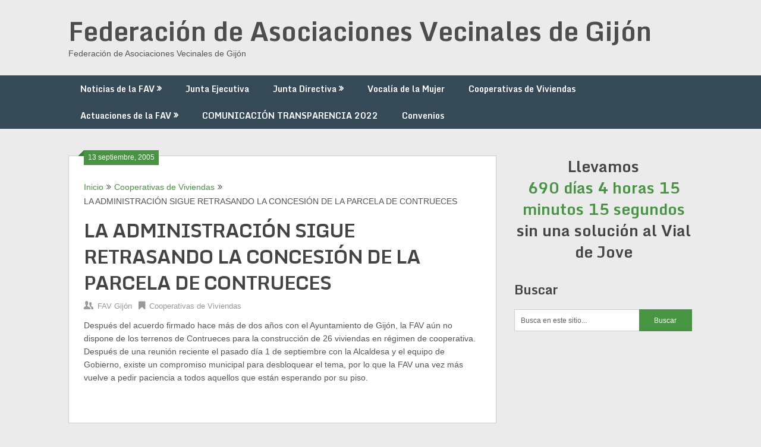

--- FILE ---
content_type: text/html; charset=UTF-8
request_url: http://www.favgijon.com/2005/09/la-administracion-sigue-retrasando-la-concesion-de-la-parcela-de-contrueces/
body_size: 13912
content:
<!DOCTYPE html>
<html dir="ltr" lang="es" prefix="og: https://ogp.me/ns#">
<head>
	<meta charset="UTF-8">
	<meta name="viewport" content="width=device-width, initial-scale=1">
	<link rel="profile" href="http://gmpg.org/xfn/11">
	<link rel="pingback" href="http://www.favgijon.com/xmlrpc.php">
	<title>LA ADMINISTRACIÓN SIGUE RETRASANDO LA CONCESIÓN DE LA PARCELA DE CONTRUECES - Federación de Asociaciones Vecinales de Gijón</title>
	<style>img:is([sizes="auto" i], [sizes^="auto," i]) { contain-intrinsic-size: 3000px 1500px }</style>
	
		<!-- All in One SEO 4.8.7.2 - aioseo.com -->
	<meta name="description" content="Después del acuerdo firmado hace más de dos años con el Ayuntamiento de Gijón, la FAV aún no dispone de los terrenos de Contrueces para la construcción de 26 viviendas en régimen de cooperativa. Después de una reunión reciente el pasado día 1 de septiembre con la Alcaldesa y el equipo de Gobierno, existe un" />
	<meta name="robots" content="max-image-preview:large" />
	<meta name="author" content="admin"/>
	<link rel="canonical" href="http://www.favgijon.com/2005/09/la-administracion-sigue-retrasando-la-concesion-de-la-parcela-de-contrueces/" />
	<meta name="generator" content="All in One SEO (AIOSEO) 4.8.7.2" />
		<meta property="og:locale" content="es_ES" />
		<meta property="og:site_name" content="Federación de Asociaciones Vecinales de Gijón - Federación de Asociaciones Vecinales de Gijón" />
		<meta property="og:type" content="article" />
		<meta property="og:title" content="LA ADMINISTRACIÓN SIGUE RETRASANDO LA CONCESIÓN DE LA PARCELA DE CONTRUECES - Federación de Asociaciones Vecinales de Gijón" />
		<meta property="og:description" content="Después del acuerdo firmado hace más de dos años con el Ayuntamiento de Gijón, la FAV aún no dispone de los terrenos de Contrueces para la construcción de 26 viviendas en régimen de cooperativa. Después de una reunión reciente el pasado día 1 de septiembre con la Alcaldesa y el equipo de Gobierno, existe un" />
		<meta property="og:url" content="http://www.favgijon.com/2005/09/la-administracion-sigue-retrasando-la-concesion-de-la-parcela-de-contrueces/" />
		<meta property="article:published_time" content="2005-09-13T00:00:00+00:00" />
		<meta property="article:modified_time" content="2014-06-19T10:13:31+00:00" />
		<meta name="twitter:card" content="summary_large_image" />
		<meta name="twitter:title" content="LA ADMINISTRACIÓN SIGUE RETRASANDO LA CONCESIÓN DE LA PARCELA DE CONTRUECES - Federación de Asociaciones Vecinales de Gijón" />
		<meta name="twitter:description" content="Después del acuerdo firmado hace más de dos años con el Ayuntamiento de Gijón, la FAV aún no dispone de los terrenos de Contrueces para la construcción de 26 viviendas en régimen de cooperativa. Después de una reunión reciente el pasado día 1 de septiembre con la Alcaldesa y el equipo de Gobierno, existe un" />
		<script type="application/ld+json" class="aioseo-schema">
			{"@context":"https:\/\/schema.org","@graph":[{"@type":"BlogPosting","@id":"http:\/\/www.favgijon.com\/2005\/09\/la-administracion-sigue-retrasando-la-concesion-de-la-parcela-de-contrueces\/#blogposting","name":"LA ADMINISTRACI\u00d3N SIGUE RETRASANDO LA CONCESI\u00d3N DE LA PARCELA DE CONTRUECES - Federaci\u00f3n de Asociaciones Vecinales de Gij\u00f3n","headline":"LA ADMINISTRACI\u00d3N SIGUE RETRASANDO LA CONCESI\u00d3N DE LA PARCELA DE CONTRUECES","author":{"@id":"http:\/\/www.favgijon.com\/author\/admin\/#author"},"publisher":{"@id":"http:\/\/www.favgijon.com\/#organization"},"datePublished":"2005-09-13T00:00:00+02:00","dateModified":"2014-06-19T12:13:31+02:00","inLanguage":"es-ES","mainEntityOfPage":{"@id":"http:\/\/www.favgijon.com\/2005\/09\/la-administracion-sigue-retrasando-la-concesion-de-la-parcela-de-contrueces\/#webpage"},"isPartOf":{"@id":"http:\/\/www.favgijon.com\/2005\/09\/la-administracion-sigue-retrasando-la-concesion-de-la-parcela-de-contrueces\/#webpage"},"articleSection":"Cooperativas de Viviendas"},{"@type":"BreadcrumbList","@id":"http:\/\/www.favgijon.com\/2005\/09\/la-administracion-sigue-retrasando-la-concesion-de-la-parcela-de-contrueces\/#breadcrumblist","itemListElement":[{"@type":"ListItem","@id":"http:\/\/www.favgijon.com#listItem","position":1,"name":"Home","item":"http:\/\/www.favgijon.com","nextItem":{"@type":"ListItem","@id":"http:\/\/www.favgijon.com\/category\/cooperativas-viviendas\/#listItem","name":"Cooperativas de Viviendas"}},{"@type":"ListItem","@id":"http:\/\/www.favgijon.com\/category\/cooperativas-viviendas\/#listItem","position":2,"name":"Cooperativas de Viviendas","item":"http:\/\/www.favgijon.com\/category\/cooperativas-viviendas\/","nextItem":{"@type":"ListItem","@id":"http:\/\/www.favgijon.com\/2005\/09\/la-administracion-sigue-retrasando-la-concesion-de-la-parcela-de-contrueces\/#listItem","name":"LA ADMINISTRACI\u00d3N SIGUE RETRASANDO LA CONCESI\u00d3N DE LA PARCELA DE CONTRUECES"},"previousItem":{"@type":"ListItem","@id":"http:\/\/www.favgijon.com#listItem","name":"Home"}},{"@type":"ListItem","@id":"http:\/\/www.favgijon.com\/2005\/09\/la-administracion-sigue-retrasando-la-concesion-de-la-parcela-de-contrueces\/#listItem","position":3,"name":"LA ADMINISTRACI\u00d3N SIGUE RETRASANDO LA CONCESI\u00d3N DE LA PARCELA DE CONTRUECES","previousItem":{"@type":"ListItem","@id":"http:\/\/www.favgijon.com\/category\/cooperativas-viviendas\/#listItem","name":"Cooperativas de Viviendas"}}]},{"@type":"Organization","@id":"http:\/\/www.favgijon.com\/#organization","name":"Federaci\u00f3n de Asociaciones Vecinales de Gij\u00f3n","description":"Federaci\u00f3n de Asociaciones Vecinales de Gij\u00f3n","url":"http:\/\/www.favgijon.com\/"},{"@type":"Person","@id":"http:\/\/www.favgijon.com\/author\/admin\/#author","url":"http:\/\/www.favgijon.com\/author\/admin\/","name":"admin"},{"@type":"WebPage","@id":"http:\/\/www.favgijon.com\/2005\/09\/la-administracion-sigue-retrasando-la-concesion-de-la-parcela-de-contrueces\/#webpage","url":"http:\/\/www.favgijon.com\/2005\/09\/la-administracion-sigue-retrasando-la-concesion-de-la-parcela-de-contrueces\/","name":"LA ADMINISTRACI\u00d3N SIGUE RETRASANDO LA CONCESI\u00d3N DE LA PARCELA DE CONTRUECES - Federaci\u00f3n de Asociaciones Vecinales de Gij\u00f3n","description":"Despu\u00e9s del acuerdo firmado hace m\u00e1s de dos a\u00f1os con el Ayuntamiento de Gij\u00f3n, la FAV a\u00fan no dispone de los terrenos de Contrueces para la construcci\u00f3n de 26 viviendas en r\u00e9gimen de cooperativa. Despu\u00e9s de una reuni\u00f3n reciente el pasado d\u00eda 1 de septiembre con la Alcaldesa y el equipo de Gobierno, existe un","inLanguage":"es-ES","isPartOf":{"@id":"http:\/\/www.favgijon.com\/#website"},"breadcrumb":{"@id":"http:\/\/www.favgijon.com\/2005\/09\/la-administracion-sigue-retrasando-la-concesion-de-la-parcela-de-contrueces\/#breadcrumblist"},"author":{"@id":"http:\/\/www.favgijon.com\/author\/admin\/#author"},"creator":{"@id":"http:\/\/www.favgijon.com\/author\/admin\/#author"},"datePublished":"2005-09-13T00:00:00+02:00","dateModified":"2014-06-19T12:13:31+02:00"},{"@type":"WebSite","@id":"http:\/\/www.favgijon.com\/#website","url":"http:\/\/www.favgijon.com\/","name":"Federaci\u00f3n de Asociaciones Vecinales de Gij\u00f3n","description":"Federaci\u00f3n de Asociaciones Vecinales de Gij\u00f3n","inLanguage":"es-ES","publisher":{"@id":"http:\/\/www.favgijon.com\/#organization"}}]}
		</script>
		<!-- All in One SEO -->

<link rel='dns-prefetch' href='//www.favgijon.com' />
<link rel='dns-prefetch' href='//fonts.googleapis.com' />
<link rel="alternate" type="application/rss+xml" title="Federación de Asociaciones Vecinales de Gijón &raquo; Feed" href="http://www.favgijon.com/feed/" />
<link rel="alternate" type="application/rss+xml" title="Federación de Asociaciones Vecinales de Gijón &raquo; Feed de los comentarios" href="http://www.favgijon.com/comments/feed/" />
<link rel="alternate" type="application/rss+xml" title="Federación de Asociaciones Vecinales de Gijón &raquo; Comentario LA ADMINISTRACIÓN SIGUE RETRASANDO LA CONCESIÓN DE LA PARCELA DE CONTRUECES del feed" href="http://www.favgijon.com/2005/09/la-administracion-sigue-retrasando-la-concesion-de-la-parcela-de-contrueces/feed/" />
<script type="text/javascript">
/* <![CDATA[ */
window._wpemojiSettings = {"baseUrl":"https:\/\/s.w.org\/images\/core\/emoji\/16.0.1\/72x72\/","ext":".png","svgUrl":"https:\/\/s.w.org\/images\/core\/emoji\/16.0.1\/svg\/","svgExt":".svg","source":{"concatemoji":"http:\/\/www.favgijon.com\/wp-includes\/js\/wp-emoji-release.min.js?ver=6.8.3"}};
/*! This file is auto-generated */
!function(s,n){var o,i,e;function c(e){try{var t={supportTests:e,timestamp:(new Date).valueOf()};sessionStorage.setItem(o,JSON.stringify(t))}catch(e){}}function p(e,t,n){e.clearRect(0,0,e.canvas.width,e.canvas.height),e.fillText(t,0,0);var t=new Uint32Array(e.getImageData(0,0,e.canvas.width,e.canvas.height).data),a=(e.clearRect(0,0,e.canvas.width,e.canvas.height),e.fillText(n,0,0),new Uint32Array(e.getImageData(0,0,e.canvas.width,e.canvas.height).data));return t.every(function(e,t){return e===a[t]})}function u(e,t){e.clearRect(0,0,e.canvas.width,e.canvas.height),e.fillText(t,0,0);for(var n=e.getImageData(16,16,1,1),a=0;a<n.data.length;a++)if(0!==n.data[a])return!1;return!0}function f(e,t,n,a){switch(t){case"flag":return n(e,"\ud83c\udff3\ufe0f\u200d\u26a7\ufe0f","\ud83c\udff3\ufe0f\u200b\u26a7\ufe0f")?!1:!n(e,"\ud83c\udde8\ud83c\uddf6","\ud83c\udde8\u200b\ud83c\uddf6")&&!n(e,"\ud83c\udff4\udb40\udc67\udb40\udc62\udb40\udc65\udb40\udc6e\udb40\udc67\udb40\udc7f","\ud83c\udff4\u200b\udb40\udc67\u200b\udb40\udc62\u200b\udb40\udc65\u200b\udb40\udc6e\u200b\udb40\udc67\u200b\udb40\udc7f");case"emoji":return!a(e,"\ud83e\udedf")}return!1}function g(e,t,n,a){var r="undefined"!=typeof WorkerGlobalScope&&self instanceof WorkerGlobalScope?new OffscreenCanvas(300,150):s.createElement("canvas"),o=r.getContext("2d",{willReadFrequently:!0}),i=(o.textBaseline="top",o.font="600 32px Arial",{});return e.forEach(function(e){i[e]=t(o,e,n,a)}),i}function t(e){var t=s.createElement("script");t.src=e,t.defer=!0,s.head.appendChild(t)}"undefined"!=typeof Promise&&(o="wpEmojiSettingsSupports",i=["flag","emoji"],n.supports={everything:!0,everythingExceptFlag:!0},e=new Promise(function(e){s.addEventListener("DOMContentLoaded",e,{once:!0})}),new Promise(function(t){var n=function(){try{var e=JSON.parse(sessionStorage.getItem(o));if("object"==typeof e&&"number"==typeof e.timestamp&&(new Date).valueOf()<e.timestamp+604800&&"object"==typeof e.supportTests)return e.supportTests}catch(e){}return null}();if(!n){if("undefined"!=typeof Worker&&"undefined"!=typeof OffscreenCanvas&&"undefined"!=typeof URL&&URL.createObjectURL&&"undefined"!=typeof Blob)try{var e="postMessage("+g.toString()+"("+[JSON.stringify(i),f.toString(),p.toString(),u.toString()].join(",")+"));",a=new Blob([e],{type:"text/javascript"}),r=new Worker(URL.createObjectURL(a),{name:"wpTestEmojiSupports"});return void(r.onmessage=function(e){c(n=e.data),r.terminate(),t(n)})}catch(e){}c(n=g(i,f,p,u))}t(n)}).then(function(e){for(var t in e)n.supports[t]=e[t],n.supports.everything=n.supports.everything&&n.supports[t],"flag"!==t&&(n.supports.everythingExceptFlag=n.supports.everythingExceptFlag&&n.supports[t]);n.supports.everythingExceptFlag=n.supports.everythingExceptFlag&&!n.supports.flag,n.DOMReady=!1,n.readyCallback=function(){n.DOMReady=!0}}).then(function(){return e}).then(function(){var e;n.supports.everything||(n.readyCallback(),(e=n.source||{}).concatemoji?t(e.concatemoji):e.wpemoji&&e.twemoji&&(t(e.twemoji),t(e.wpemoji)))}))}((window,document),window._wpemojiSettings);
/* ]]> */
</script>
<style id='wp-emoji-styles-inline-css' type='text/css'>

	img.wp-smiley, img.emoji {
		display: inline !important;
		border: none !important;
		box-shadow: none !important;
		height: 1em !important;
		width: 1em !important;
		margin: 0 0.07em !important;
		vertical-align: -0.1em !important;
		background: none !important;
		padding: 0 !important;
	}
</style>
<link rel='stylesheet' id='wp-block-library-css' href='http://www.favgijon.com/wp-includes/css/dist/block-library/style.min.css?ver=6.8.3' type='text/css' media='all' />
<style id='classic-theme-styles-inline-css' type='text/css'>
/*! This file is auto-generated */
.wp-block-button__link{color:#fff;background-color:#32373c;border-radius:9999px;box-shadow:none;text-decoration:none;padding:calc(.667em + 2px) calc(1.333em + 2px);font-size:1.125em}.wp-block-file__button{background:#32373c;color:#fff;text-decoration:none}
</style>
<link rel='stylesheet' id='wpda_countdown_gutenberg_css-css' href='http://www.favgijon.com/wp-content/plugins/widget-countdown/includes/gutenberg/style.css?ver=6.8.3' type='text/css' media='all' />
<style id='global-styles-inline-css' type='text/css'>
:root{--wp--preset--aspect-ratio--square: 1;--wp--preset--aspect-ratio--4-3: 4/3;--wp--preset--aspect-ratio--3-4: 3/4;--wp--preset--aspect-ratio--3-2: 3/2;--wp--preset--aspect-ratio--2-3: 2/3;--wp--preset--aspect-ratio--16-9: 16/9;--wp--preset--aspect-ratio--9-16: 9/16;--wp--preset--color--black: #000000;--wp--preset--color--cyan-bluish-gray: #abb8c3;--wp--preset--color--white: #ffffff;--wp--preset--color--pale-pink: #f78da7;--wp--preset--color--vivid-red: #cf2e2e;--wp--preset--color--luminous-vivid-orange: #ff6900;--wp--preset--color--luminous-vivid-amber: #fcb900;--wp--preset--color--light-green-cyan: #7bdcb5;--wp--preset--color--vivid-green-cyan: #00d084;--wp--preset--color--pale-cyan-blue: #8ed1fc;--wp--preset--color--vivid-cyan-blue: #0693e3;--wp--preset--color--vivid-purple: #9b51e0;--wp--preset--gradient--vivid-cyan-blue-to-vivid-purple: linear-gradient(135deg,rgba(6,147,227,1) 0%,rgb(155,81,224) 100%);--wp--preset--gradient--light-green-cyan-to-vivid-green-cyan: linear-gradient(135deg,rgb(122,220,180) 0%,rgb(0,208,130) 100%);--wp--preset--gradient--luminous-vivid-amber-to-luminous-vivid-orange: linear-gradient(135deg,rgba(252,185,0,1) 0%,rgba(255,105,0,1) 100%);--wp--preset--gradient--luminous-vivid-orange-to-vivid-red: linear-gradient(135deg,rgba(255,105,0,1) 0%,rgb(207,46,46) 100%);--wp--preset--gradient--very-light-gray-to-cyan-bluish-gray: linear-gradient(135deg,rgb(238,238,238) 0%,rgb(169,184,195) 100%);--wp--preset--gradient--cool-to-warm-spectrum: linear-gradient(135deg,rgb(74,234,220) 0%,rgb(151,120,209) 20%,rgb(207,42,186) 40%,rgb(238,44,130) 60%,rgb(251,105,98) 80%,rgb(254,248,76) 100%);--wp--preset--gradient--blush-light-purple: linear-gradient(135deg,rgb(255,206,236) 0%,rgb(152,150,240) 100%);--wp--preset--gradient--blush-bordeaux: linear-gradient(135deg,rgb(254,205,165) 0%,rgb(254,45,45) 50%,rgb(107,0,62) 100%);--wp--preset--gradient--luminous-dusk: linear-gradient(135deg,rgb(255,203,112) 0%,rgb(199,81,192) 50%,rgb(65,88,208) 100%);--wp--preset--gradient--pale-ocean: linear-gradient(135deg,rgb(255,245,203) 0%,rgb(182,227,212) 50%,rgb(51,167,181) 100%);--wp--preset--gradient--electric-grass: linear-gradient(135deg,rgb(202,248,128) 0%,rgb(113,206,126) 100%);--wp--preset--gradient--midnight: linear-gradient(135deg,rgb(2,3,129) 0%,rgb(40,116,252) 100%);--wp--preset--font-size--small: 13px;--wp--preset--font-size--medium: 20px;--wp--preset--font-size--large: 36px;--wp--preset--font-size--x-large: 42px;--wp--preset--spacing--20: 0.44rem;--wp--preset--spacing--30: 0.67rem;--wp--preset--spacing--40: 1rem;--wp--preset--spacing--50: 1.5rem;--wp--preset--spacing--60: 2.25rem;--wp--preset--spacing--70: 3.38rem;--wp--preset--spacing--80: 5.06rem;--wp--preset--shadow--natural: 6px 6px 9px rgba(0, 0, 0, 0.2);--wp--preset--shadow--deep: 12px 12px 50px rgba(0, 0, 0, 0.4);--wp--preset--shadow--sharp: 6px 6px 0px rgba(0, 0, 0, 0.2);--wp--preset--shadow--outlined: 6px 6px 0px -3px rgba(255, 255, 255, 1), 6px 6px rgba(0, 0, 0, 1);--wp--preset--shadow--crisp: 6px 6px 0px rgba(0, 0, 0, 1);}:where(.is-layout-flex){gap: 0.5em;}:where(.is-layout-grid){gap: 0.5em;}body .is-layout-flex{display: flex;}.is-layout-flex{flex-wrap: wrap;align-items: center;}.is-layout-flex > :is(*, div){margin: 0;}body .is-layout-grid{display: grid;}.is-layout-grid > :is(*, div){margin: 0;}:where(.wp-block-columns.is-layout-flex){gap: 2em;}:where(.wp-block-columns.is-layout-grid){gap: 2em;}:where(.wp-block-post-template.is-layout-flex){gap: 1.25em;}:where(.wp-block-post-template.is-layout-grid){gap: 1.25em;}.has-black-color{color: var(--wp--preset--color--black) !important;}.has-cyan-bluish-gray-color{color: var(--wp--preset--color--cyan-bluish-gray) !important;}.has-white-color{color: var(--wp--preset--color--white) !important;}.has-pale-pink-color{color: var(--wp--preset--color--pale-pink) !important;}.has-vivid-red-color{color: var(--wp--preset--color--vivid-red) !important;}.has-luminous-vivid-orange-color{color: var(--wp--preset--color--luminous-vivid-orange) !important;}.has-luminous-vivid-amber-color{color: var(--wp--preset--color--luminous-vivid-amber) !important;}.has-light-green-cyan-color{color: var(--wp--preset--color--light-green-cyan) !important;}.has-vivid-green-cyan-color{color: var(--wp--preset--color--vivid-green-cyan) !important;}.has-pale-cyan-blue-color{color: var(--wp--preset--color--pale-cyan-blue) !important;}.has-vivid-cyan-blue-color{color: var(--wp--preset--color--vivid-cyan-blue) !important;}.has-vivid-purple-color{color: var(--wp--preset--color--vivid-purple) !important;}.has-black-background-color{background-color: var(--wp--preset--color--black) !important;}.has-cyan-bluish-gray-background-color{background-color: var(--wp--preset--color--cyan-bluish-gray) !important;}.has-white-background-color{background-color: var(--wp--preset--color--white) !important;}.has-pale-pink-background-color{background-color: var(--wp--preset--color--pale-pink) !important;}.has-vivid-red-background-color{background-color: var(--wp--preset--color--vivid-red) !important;}.has-luminous-vivid-orange-background-color{background-color: var(--wp--preset--color--luminous-vivid-orange) !important;}.has-luminous-vivid-amber-background-color{background-color: var(--wp--preset--color--luminous-vivid-amber) !important;}.has-light-green-cyan-background-color{background-color: var(--wp--preset--color--light-green-cyan) !important;}.has-vivid-green-cyan-background-color{background-color: var(--wp--preset--color--vivid-green-cyan) !important;}.has-pale-cyan-blue-background-color{background-color: var(--wp--preset--color--pale-cyan-blue) !important;}.has-vivid-cyan-blue-background-color{background-color: var(--wp--preset--color--vivid-cyan-blue) !important;}.has-vivid-purple-background-color{background-color: var(--wp--preset--color--vivid-purple) !important;}.has-black-border-color{border-color: var(--wp--preset--color--black) !important;}.has-cyan-bluish-gray-border-color{border-color: var(--wp--preset--color--cyan-bluish-gray) !important;}.has-white-border-color{border-color: var(--wp--preset--color--white) !important;}.has-pale-pink-border-color{border-color: var(--wp--preset--color--pale-pink) !important;}.has-vivid-red-border-color{border-color: var(--wp--preset--color--vivid-red) !important;}.has-luminous-vivid-orange-border-color{border-color: var(--wp--preset--color--luminous-vivid-orange) !important;}.has-luminous-vivid-amber-border-color{border-color: var(--wp--preset--color--luminous-vivid-amber) !important;}.has-light-green-cyan-border-color{border-color: var(--wp--preset--color--light-green-cyan) !important;}.has-vivid-green-cyan-border-color{border-color: var(--wp--preset--color--vivid-green-cyan) !important;}.has-pale-cyan-blue-border-color{border-color: var(--wp--preset--color--pale-cyan-blue) !important;}.has-vivid-cyan-blue-border-color{border-color: var(--wp--preset--color--vivid-cyan-blue) !important;}.has-vivid-purple-border-color{border-color: var(--wp--preset--color--vivid-purple) !important;}.has-vivid-cyan-blue-to-vivid-purple-gradient-background{background: var(--wp--preset--gradient--vivid-cyan-blue-to-vivid-purple) !important;}.has-light-green-cyan-to-vivid-green-cyan-gradient-background{background: var(--wp--preset--gradient--light-green-cyan-to-vivid-green-cyan) !important;}.has-luminous-vivid-amber-to-luminous-vivid-orange-gradient-background{background: var(--wp--preset--gradient--luminous-vivid-amber-to-luminous-vivid-orange) !important;}.has-luminous-vivid-orange-to-vivid-red-gradient-background{background: var(--wp--preset--gradient--luminous-vivid-orange-to-vivid-red) !important;}.has-very-light-gray-to-cyan-bluish-gray-gradient-background{background: var(--wp--preset--gradient--very-light-gray-to-cyan-bluish-gray) !important;}.has-cool-to-warm-spectrum-gradient-background{background: var(--wp--preset--gradient--cool-to-warm-spectrum) !important;}.has-blush-light-purple-gradient-background{background: var(--wp--preset--gradient--blush-light-purple) !important;}.has-blush-bordeaux-gradient-background{background: var(--wp--preset--gradient--blush-bordeaux) !important;}.has-luminous-dusk-gradient-background{background: var(--wp--preset--gradient--luminous-dusk) !important;}.has-pale-ocean-gradient-background{background: var(--wp--preset--gradient--pale-ocean) !important;}.has-electric-grass-gradient-background{background: var(--wp--preset--gradient--electric-grass) !important;}.has-midnight-gradient-background{background: var(--wp--preset--gradient--midnight) !important;}.has-small-font-size{font-size: var(--wp--preset--font-size--small) !important;}.has-medium-font-size{font-size: var(--wp--preset--font-size--medium) !important;}.has-large-font-size{font-size: var(--wp--preset--font-size--large) !important;}.has-x-large-font-size{font-size: var(--wp--preset--font-size--x-large) !important;}
:where(.wp-block-post-template.is-layout-flex){gap: 1.25em;}:where(.wp-block-post-template.is-layout-grid){gap: 1.25em;}
:where(.wp-block-columns.is-layout-flex){gap: 2em;}:where(.wp-block-columns.is-layout-grid){gap: 2em;}
:root :where(.wp-block-pullquote){font-size: 1.5em;line-height: 1.6;}
</style>
<link rel='stylesheet' id='ribbon-lite-style-css' href='http://www.favgijon.com/wp-content/themes/ribbon-lite/style.css?ver=6.8.3' type='text/css' media='all' />
<style id='ribbon-lite-style-inline-css' type='text/css'>

        #site-header { background-image: url(''); }
        #tabber .inside li .meta b,footer .widget li a:hover,.fn a,.reply a,#tabber .inside li div.info .entry-title a:hover, #navigation ul ul a:hover,.single_post a, a:hover, .sidebar.c-4-12 .textwidget a, #site-footer .textwidget a, #commentform a, #tabber .inside li a, .copyrights a:hover, a, .sidebar.c-4-12 a:hover, .top a:hover, footer .tagcloud a:hover { color: #479443; }

        .nav-previous a:hover, .nav-next a:hover, #commentform input#submit, #searchform input[type='submit'], .home_menu_item, .primary-navigation a:hover, .post-date-ribbon, .currenttext, .pagination a:hover, .readMore a, .mts-subscribe input[type='submit'], .pagination .current, .woocommerce nav.woocommerce-pagination ul li a:focus, .woocommerce nav.woocommerce-pagination ul li a:hover, .woocommerce nav.woocommerce-pagination ul li span.current, .woocommerce-product-search input[type="submit"], .woocommerce a.button, .woocommerce-page a.button, .woocommerce button.button, .woocommerce-page button.button, .woocommerce input.button, .woocommerce-page input.button, .woocommerce #respond input#submit, .woocommerce-page #respond input#submit, .woocommerce #content input.button, .woocommerce-page #content input.button { background-color: #479443; }

        .woocommerce nav.woocommerce-pagination ul li span.current, .woocommerce-page nav.woocommerce-pagination ul li span.current, .woocommerce #content nav.woocommerce-pagination ul li span.current, .woocommerce-page #content nav.woocommerce-pagination ul li span.current, .woocommerce nav.woocommerce-pagination ul li a:hover, .woocommerce-page nav.woocommerce-pagination ul li a:hover, .woocommerce #content nav.woocommerce-pagination ul li a:hover, .woocommerce-page #content nav.woocommerce-pagination ul li a:hover, .woocommerce nav.woocommerce-pagination ul li a:focus, .woocommerce-page nav.woocommerce-pagination ul li a:focus, .woocommerce #content nav.woocommerce-pagination ul li a:focus, .woocommerce-page #content nav.woocommerce-pagination ul li a:focus, .pagination .current, .tagcloud a { border-color: #479443; }
        .corner { border-color: transparent transparent #479443 transparent;}

        .primary-navigation, footer, .readMore a:hover, #commentform input#submit:hover, .featured-thumbnail .latestPost-review-wrapper { background-color: #364956; }
			
</style>
<link rel='stylesheet' id='theme-slug-fonts-css' href='//fonts.googleapis.com/css?family=Monda%3A400%2C700' type='text/css' media='all' />
<script type="text/javascript" src="http://www.favgijon.com/wp-includes/js/jquery/jquery.min.js?ver=3.7.1" id="jquery-core-js"></script>
<script type="text/javascript" src="http://www.favgijon.com/wp-includes/js/jquery/jquery-migrate.min.js?ver=3.4.1" id="jquery-migrate-js"></script>
<script type="text/javascript" src="http://www.favgijon.com/wp-content/themes/ribbon-lite/js/customscripts.js?ver=6.8.3" id="ribbon-lite-customscripts-js"></script>
<link rel="https://api.w.org/" href="http://www.favgijon.com/wp-json/" /><link rel="alternate" title="JSON" type="application/json" href="http://www.favgijon.com/wp-json/wp/v2/posts/3186" /><link rel="EditURI" type="application/rsd+xml" title="RSD" href="http://www.favgijon.com/xmlrpc.php?rsd" />
<meta name="generator" content="WordPress 6.8.3" />
<link rel='shortlink' href='http://www.favgijon.com/?p=3186' />
<link rel="alternate" title="oEmbed (JSON)" type="application/json+oembed" href="http://www.favgijon.com/wp-json/oembed/1.0/embed?url=http%3A%2F%2Fwww.favgijon.com%2F2005%2F09%2Fla-administracion-sigue-retrasando-la-concesion-de-la-parcela-de-contrueces%2F" />
<link rel="alternate" title="oEmbed (XML)" type="text/xml+oembed" href="http://www.favgijon.com/wp-json/oembed/1.0/embed?url=http%3A%2F%2Fwww.favgijon.com%2F2005%2F09%2Fla-administracion-sigue-retrasando-la-concesion-de-la-parcela-de-contrueces%2F&#038;format=xml" />
<link rel="icon" href="http://www.favgijon.com/wp-content/uploads/2019/07/favicon.ico" sizes="32x32" />
<link rel="icon" href="http://www.favgijon.com/wp-content/uploads/2019/07/favicon.ico" sizes="192x192" />
<link rel="apple-touch-icon" href="http://www.favgijon.com/wp-content/uploads/2019/07/favicon.ico" />
<meta name="msapplication-TileImage" content="http://www.favgijon.com/wp-content/uploads/2019/07/favicon.ico" />
	<div id="fb-root"></div>
<script async defer crossorigin="anonymous" src="https://connect.facebook.net/es_LA/sdk.js#xfbml=1&version=v23.0&appId=2034846996788945"></script>
</head>

<body class="wp-singular post-template-default single single-post postid-3186 single-format-standard wp-theme-ribbon-lite">
    <div class="main-container">
		<a class="skip-link screen-reader-text" href="#content">Saltar al contenido</a>
		<header id="site-header" role="banner">
			<div class="container clear">
				<div class="site-branding">
																	    <h2 id="logo" class="site-title" itemprop="headline">
								<a href="http://www.favgijon.com">Federación de Asociaciones Vecinales de Gijón</a>
							</h2><!-- END #logo -->
							<div class="site-description">Federación de Asociaciones Vecinales de Gijón</div>
															</div><!-- .site-branding -->
							</div>
			<div class="primary-navigation">
				<a href="#" id="pull" class="toggle-mobile-menu">Menú</a>
				<div class="container clear">
					<nav id="navigation" class="primary-navigation mobile-menu-wrapper" role="navigation">
													<ul id="menu-menu-principal" class="menu clearfix"><li id="menu-item-6987" class="menu-item menu-item-type-taxonomy menu-item-object-category menu-item-has-children menu-item-6987"><a href="http://www.favgijon.com/category/noticias-fav/">Noticias de la FAV</a>
<ul class="sub-menu">
	<li id="menu-item-3614" class="menu-item menu-item-type-custom menu-item-object-custom menu-item-has-children menu-item-3614"><a href="#">La Federación</a>
	<ul class="sub-menu">
		<li id="menu-item-3616" class="menu-item menu-item-type-post_type menu-item-object-page menu-item-3616"><a href="http://www.favgijon.com/situacion/">Situación</a></li>
		<li id="menu-item-3615" class="menu-item menu-item-type-post_type menu-item-object-page menu-item-3615"><a href="http://www.favgijon.com/contacto/">Contacto</a></li>
		<li id="menu-item-7006" class="menu-item menu-item-type-post_type menu-item-object-page menu-item-7006"><a href="http://www.favgijon.com/estatutos/">Estatutos</a></li>
	</ul>
</li>
</ul>
</li>
<li id="menu-item-3619" class="menu-item menu-item-type-post_type menu-item-object-page menu-item-3619"><a href="http://www.favgijon.com/junta-ejecutiva/">Junta Ejecutiva</a></li>
<li id="menu-item-3620" class="menu-item menu-item-type-post_type menu-item-object-page menu-item-has-children menu-item-3620"><a href="http://www.favgijon.com/junta-directiva/">Junta Directiva</a>
<ul class="sub-menu">
	<li id="menu-item-6350" class="menu-item menu-item-type-taxonomy menu-item-object-category menu-item-6350"><a href="http://www.favgijon.com/category/avv/avv-alfonso-camin/">A.VV. Alfonso Camín</a></li>
	<li id="menu-item-6237" class="menu-item menu-item-type-taxonomy menu-item-object-category menu-item-6237"><a href="http://www.favgijon.com/category/avv/avv-natahoyo/">A.VV. Atalía de El Natahoyo</a></li>
	<li id="menu-item-6239" class="menu-item menu-item-type-taxonomy menu-item-object-category menu-item-6239"><a href="http://www.favgijon.com/category/avv/avv-coto/">A.VV. -Coto-</a></li>
	<li id="menu-item-6240" class="menu-item menu-item-type-taxonomy menu-item-object-category menu-item-6240"><a href="http://www.favgijon.com/category/avv/avv-roble-montevil/">A.VV. El Roble Montevil</a></li>
	<li id="menu-item-6355" class="menu-item menu-item-type-taxonomy menu-item-object-category menu-item-6355"><a href="http://www.favgijon.com/category/avv/avv-evaristo-sanmiguel/">A.VV. Evaristo San Miguel</a></li>
	<li id="menu-item-6356" class="menu-item menu-item-type-taxonomy menu-item-object-category menu-item-6356"><a href="http://www.favgijon.com/category/avv/avv-evaristo-valle/">A.VV. Evaristo Valle</a></li>
	<li id="menu-item-6357" class="menu-item menu-item-type-taxonomy menu-item-object-category menu-item-6357"><a href="http://www.favgijon.com/category/avv/avv-cimadevilla/">A.VV. Gigia Cimadevilla</a></li>
	<li id="menu-item-6358" class="menu-item menu-item-type-taxonomy menu-item-object-category menu-item-6358"><a href="http://www.favgijon.com/category/avv/avv-jovellanos/">A.VV. Jovellanos</a></li>
	<li id="menu-item-6359" class="menu-item menu-item-type-taxonomy menu-item-object-category menu-item-6359"><a href="http://www.favgijon.com/category/avv/avv-arena/">A.VV. La Arena</a></li>
	<li id="menu-item-6361" class="menu-item menu-item-type-taxonomy menu-item-object-category menu-item-6361"><a href="http://www.favgijon.com/category/avv/avv-cruz-ceares/">A.VV. La Cruz de Ceares</a></li>
	<li id="menu-item-6362" class="menu-item menu-item-type-taxonomy menu-item-object-category menu-item-6362"><a href="http://www.favgijon.com/category/avv/avv-guia/">A.VV. La Guía</a></li>
	<li id="menu-item-6363" class="menu-item menu-item-type-taxonomy menu-item-object-category menu-item-6363"><a href="http://www.favgijon.com/category/avv/avv-providencia/">A.VV. La Providencia</a></li>
	<li id="menu-item-6364" class="menu-item menu-item-type-taxonomy menu-item-object-category menu-item-6364"><a href="http://www.favgijon.com/category/avv/avv-laviada/">A.VV. Laviada</a></li>
	<li id="menu-item-6365" class="menu-item menu-item-type-taxonomy menu-item-object-category menu-item-6365"><a href="http://www.favgijon.com/category/avv/avv-llano-fumeru/">A.VV. Llano Fumeru</a></li>
	<li id="menu-item-6366" class="menu-item menu-item-type-taxonomy menu-item-object-category menu-item-6366"><a href="http://www.favgijon.com/category/avv/avv-rios-contrueces/">A.VV. Los Ríos de Contrueces</a></li>
	<li id="menu-item-6367" class="menu-item menu-item-type-taxonomy menu-item-object-category menu-item-6367"><a href="http://www.favgijon.com/category/avv/avv-moreda/">A.VV. Moreda</a></li>
	<li id="menu-item-6368" class="menu-item menu-item-type-taxonomy menu-item-object-category menu-item-6368"><a href="http://www.favgijon.com/category/avv/avv-pando-poniente/">A.VV. Pando de Poniente</a></li>
	<li id="menu-item-6241" class="menu-item menu-item-type-taxonomy menu-item-object-category menu-item-6241"><a href="http://www.favgijon.com/category/avv/avv-portuarios/">A.VV. Portuarios</a></li>
	<li id="menu-item-6371" class="menu-item menu-item-type-taxonomy menu-item-object-category menu-item-6371"><a href="http://www.favgijon.com/category/avv/avv-sanjuan-tremanes/">A.VV. San Juan Bautista de Tremañes</a></li>
	<li id="menu-item-6372" class="menu-item menu-item-type-taxonomy menu-item-object-category menu-item-6372"><a href="http://www.favgijon.com/category/avv/avv-santabarbara/">A.VV. Santa Bárbara</a></li>
	<li id="menu-item-6370" class="menu-item menu-item-type-taxonomy menu-item-object-category menu-item-6370"><a href="http://www.favgijon.com/category/avv/avv-roces/">A.VV. Roces</a></li>
	<li id="menu-item-6373" class="menu-item menu-item-type-taxonomy menu-item-object-category menu-item-6373"><a href="http://www.favgijon.com/category/avv/avv-santacruz-jove/">A.VV. Santa Cruz de Jove</a></li>
	<li id="menu-item-6374" class="menu-item menu-item-type-taxonomy menu-item-object-category menu-item-6374"><a href="http://www.favgijon.com/category/avv/avv-santiago/">A.VV. Santiago</a></li>
	<li id="menu-item-6375" class="menu-item menu-item-type-taxonomy menu-item-object-category menu-item-6375"><a href="http://www.favgijon.com/category/avv/avv-severo-ochoa/">A.VV. Severo Ochoa</a></li>
	<li id="menu-item-6376" class="menu-item menu-item-type-taxonomy menu-item-object-category menu-item-6376"><a href="http://www.favgijon.com/category/avv/avv-vega-camocha/">A.VV. Vega-La Camocha</a></li>
	<li id="menu-item-6377" class="menu-item menu-item-type-taxonomy menu-item-object-category menu-item-6377"><a href="http://www.favgijon.com/category/avv/avv-viesques/">A.VV. Viesques</a></li>
	<li id="menu-item-6378" class="menu-item menu-item-type-taxonomy menu-item-object-category menu-item-6378"><a href="http://www.favgijon.com/category/avv/avv-virgensoledad/">A.VV. Virgen de la Soledad</a></li>
</ul>
</li>
<li id="menu-item-6349" class="menu-item menu-item-type-taxonomy menu-item-object-category menu-item-6349"><a href="http://www.favgijon.com/category/vocalia-de-la-mujer/">Vocalía de la Mujer</a></li>
<li id="menu-item-6379" class="menu-item menu-item-type-taxonomy menu-item-object-category current-post-ancestor current-menu-parent current-post-parent menu-item-6379"><a href="http://www.favgijon.com/category/cooperativas-viviendas/">Cooperativas de Viviendas</a></li>
<li id="menu-item-3673" class="menu-item menu-item-type-post_type menu-item-object-page menu-item-has-children menu-item-3673"><a href="http://www.favgijon.com/actuaciones-fav/">Actuaciones de la FAV</a>
<ul class="sub-menu">
	<li id="menu-item-6477" class="menu-item menu-item-type-taxonomy menu-item-object-category menu-item-6477"><a href="http://www.favgijon.com/category/actuaciones-fav/sanidad/">SALUD</a></li>
	<li id="menu-item-6478" class="menu-item menu-item-type-taxonomy menu-item-object-category menu-item-6478"><a href="http://www.favgijon.com/category/actuaciones-fav/transporte/">EMTUSA</a></li>
	<li id="menu-item-6471" class="menu-item menu-item-type-taxonomy menu-item-object-category menu-item-6471"><a href="http://www.favgijon.com/category/actuaciones-fav/movilidad/">MOVILIDAD</a></li>
	<li id="menu-item-6472" class="menu-item menu-item-type-taxonomy menu-item-object-category menu-item-6472"><a href="http://www.favgijon.com/category/actuaciones-fav/emulsa/">EMULSA</a></li>
	<li id="menu-item-6473" class="menu-item menu-item-type-taxonomy menu-item-object-category menu-item-6473"><a href="http://www.favgijon.com/category/actuaciones-fav/solidaridad/">SOLIDARIDAD</a></li>
	<li id="menu-item-6474" class="menu-item menu-item-type-taxonomy menu-item-object-category menu-item-6474"><a href="http://www.favgijon.com/category/actuaciones-fav/medio-ambiente/">MEDIO AMBIENTE</a></li>
	<li id="menu-item-6479" class="menu-item menu-item-type-taxonomy menu-item-object-category menu-item-6479"><a href="http://www.favgijon.com/category/actuaciones-fav/otras-materias/">OTRAS MATERIAS</a></li>
	<li id="menu-item-6475" class="menu-item menu-item-type-taxonomy menu-item-object-category menu-item-6475"><a href="http://www.favgijon.com/category/actuaciones-fav/jornadas/">JORNADAS</a></li>
</ul>
</li>
<li id="menu-item-9111" class="menu-item menu-item-type-post_type menu-item-object-page menu-item-9111"><a href="http://www.favgijon.com/comunicacion-transparencia-2021/">COMUNICACIÓN TRANSPARENCIA 2022</a></li>
<li id="menu-item-6399" class="menu-item menu-item-type-post_type menu-item-object-page menu-item-6399"><a href="http://www.favgijon.com/convenios/">Convenios</a></li>
</ul>											</nav><!-- #site-navigation -->
				</div>
			</div>
		</header><!-- #masthead -->

<div id="page" class="single">
	<div class="content">
		<!-- Start Article -->
		<article class="article">		
							<div id="post-3186" class="post post-3186 type-post status-publish format-standard hentry category-cooperativas-viviendas">
					<div class="single_post">
					    <div class="post-date-ribbon"><div class="corner"></div>13 septiembre, 2005</div>
					    							<div class="breadcrumb" xmlns:v="http://rdf.data-vocabulary.org/#"><span typeof="v:Breadcrumb" class="root"><a rel="v:url" property="v:title" href="http://www.favgijon.com">Inicio</a></span><span><i class="ribbon-icon icon-angle-double-right"></i></span><span typeof="v:Breadcrumb"><a href="http://www.favgijon.com/category/cooperativas-viviendas/" rel="v:url" property="v:title">Cooperativas de Viviendas</a></span><span><i class="ribbon-icon icon-angle-double-right"></i></span><span><span>LA ADMINISTRACIÓN SIGUE RETRASANDO LA CONCESIÓN DE LA PARCELA DE CONTRUECES</span></span></div>
												<header>
							<!-- Start Title -->
							<h1 class="title single-title">LA ADMINISTRACIÓN SIGUE RETRASANDO LA CONCESIÓN DE LA PARCELA DE CONTRUECES</h1>
							<!-- End Title -->
							<!-- Start Post Meta -->
							<div class="post-info">
								<span class="theauthor"><span><i class="ribbon-icon icon-users"></i></span>FAV Gijón</span>
								<span class="featured-cat"><span><i class="ribbon-icon icon-bookmark"></i></span><a href="http://www.favgijon.com/category/cooperativas-viviendas/" rel="category tag">Cooperativas de Viviendas</a></span>
							</div>
							<!-- End Post Meta -->
						</header>
						<!-- Start Content -->
						<div id="content" class="post-single-content box mark-links">
							<p>Después del acuerdo firmado hace más de dos años con el Ayuntamiento de Gijón, la FAV aún no dispone de los terrenos de Contrueces para la construcción de 26 viviendas en régimen de cooperativa. Después de una reunión reciente el pasado día 1 de septiembre con la Alcaldesa y el equipo de Gobierno, existe un compromiso municipal para desbloquear el tema, por lo que la FAV una vez más vuelve a pedir paciencia a todos aquellos que están esperando por su piso.</p>
																						<!-- Start Tags -->
								<div class="tags"></div>
								<!-- End Tags -->
													</div><!-- End Content --> 
					
						
<!-- You can start editing here. -->
							</div>
				</div>
					</article>
		<!-- End Article -->
		<!-- Start Sidebar -->
		
<aside class="sidebar c-4-12">
	<div id="sidebars" class="sidebar">
		<div class="sidebar_list">
			<div id="block-7" class="widget widget_block">
<h2 style="text-align:center">Llevamos<br/> <span style="color:#479443"><span class="dhmscountup" data-time="59631312">690 días 4 horas 15 minutos 12 segundos</span> </span></br/> sin una solución al Vial de Jove</h2>
</div><div id="block-2" class="widget widget_block"><div id="sidebar-search" class="widget">
					<h3>Buscar</h3>
					<div class="widget-wrap">
						<form method="get" id="searchform" class="search-form" action="https://www.favgijon.com" _lpchecked="1">
	<fieldset>
		<input type="text" name="s" id="s" value="Busca en este sitio..." onblur="if (this.value == '') {this.value = 'Busca en este sitio...';}" onfocus="if (this.value == 'Busca en este sitio...') {this.value = '';}">
		<input type="submit" value="Buscar">
	</fieldset>
</form>
					</div>
				</div></div><div id="block-3" class="widget widget_block"><div class="fb-page" data-href="https://www.facebook.com/favgijon" data-tabs="" data-width="" data-height="" data-small-header="false" data-adapt-container-width="true" data-hide-cover="false" data-show-facepile="true"><blockquote cite="https://www.facebook.com/favgijon" class="fb-xfbml-parse-ignore"><a href="https://www.facebook.com/favgijon">Federación de Asociaciones Vecinales de Gijón</a></blockquote></div></div>		</div>
	</div><!--sidebars-->
</aside>		<!-- End Sidebar -->
	</div>
</div>
	<footer id="site-footer" role="contentinfo">
		<!--start copyrights-->
<div class="copyrights">
    <div class="container">
        <div class="row" id="copyright-note">
            <span><a href="http://www.favgijon.com/" title="Federación de Asociaciones Vecinales de Gijón">Federación de Asociaciones Vecinales de Gijón</a> Copyright &copy; 2026.</span>
            <div class="top">
                Theme by <a href="http://mythemeshop.com/">MyThemeShop</a>.                <a href="#top" class="toplink">Volver arriba &uarr;</a>
            </div>
        </div>
    </div>
</div>
<!--end copyrights-->
	</footer><!-- #site-footer -->
<script type="speculationrules">
{"prefetch":[{"source":"document","where":{"and":[{"href_matches":"\/*"},{"not":{"href_matches":["\/wp-*.php","\/wp-admin\/*","\/wp-content\/uploads\/*","\/wp-content\/*","\/wp-content\/plugins\/*","\/wp-content\/themes\/ribbon-lite\/*","\/*\\?(.+)"]}},{"not":{"selector_matches":"a[rel~=\"nofollow\"]"}},{"not":{"selector_matches":".no-prefetch, .no-prefetch a"}}]},"eagerness":"conservative"}]}
</script>
<script>
string0day = '';
string0hour = '';
string0minute = '';
string0second = ' 0 segundos';
string1day = ' 1 d&iacute;a';
string1hour = ' 1 hora';
string1minute = ' 1 minuto';
string1second = ' 1 segundo';
stringNdays = ' [N] días';
stringNhours = ' [N] horas';
stringNminutes = ' [N] minutos';
stringNseconds = ' [N] segundos';
stringmonth = ["DICIEMBRE","ENERO","FEBRERO","MARZO","ABRIL","MAYO","JUNIO","JULIO","AGOSTO","SEPTIEMBRE","OCTUBRE","NOVIEMBRE","DICIEMBRE"];
stringweekday = ["DOMINGO","LUNES","MARTES","MI&Eacute;RCOLES","JUEVES","VIERNES","S&Aacute;BADO","DOMINGO"];
</script><script>function trim(string) { return string.replace(/^\s+/g,'').replace(/\s+$/g,''); } function timer_string(S, format) {var D = Math.floor(S/86400);var H = Math.floor(S/3600);var M = Math.floor(S/60);var h = H - 24*D;var m = M - 60*H;var s = S - 60*M;var stringD = string0day;var stringH = string0hour;var stringM = string0minute;var stringS = string0second;var stringh = string0hour;var stringm = string0minute;var strings = string0second;if (D == 1) { stringD = string1day; } else if (D > 1) { stringD = stringNdays.replace('[N]', D); }if (H == 1) { stringH = string1hour; } else if (H > 1) { stringH = stringNhours.replace('[N]', H); }if (M == 1) { stringM = string1minute; } else if (M > 1) { stringM = stringNminutes.replace('[N]', M); }if (S == 1) { stringS = string1second; } else if (S > 1) { stringS = stringNseconds.replace('[N]', S); }if (h == 1) { stringh = string1hour; } else if (h > 1) { stringh = stringNhours.replace('[N]', h); }if (m == 1) { stringm = string1minute; } else if (m > 1) { stringm = stringNminutes.replace('[N]', m); }if (s == 1) { strings = string1second; } else if (s > 1) { strings = stringNseconds.replace('[N]', s); }if (S >= 86400) {var stringDhms = stringD+stringh+stringm+strings;var stringDhm = stringD+stringh+stringm;var stringDh = stringD+stringh;var stringHms = stringH+stringm+strings;var stringHm = stringH+stringm;var stringMs = stringM+strings; }if ((S >= 3600) && (S < 86400)) {var stringDhms = stringH+stringm+strings;var stringDhm = stringH+stringm;var stringDh = stringH;var stringD = stringH;var stringHms = stringH+stringm+strings;var stringHm = stringH+stringm;var stringMs = stringM+strings; }if ((S >= 60) && (S < 3600)) {var stringDhms = stringM+strings;var stringDhm = stringM;var stringDh = stringM;var stringD = stringM;var stringHms = stringM+strings;var stringHm = stringM;var stringH = stringM;var stringMs = stringM+strings; }if (S < 60) {var stringDhms = stringS;var stringDhm = stringS;var stringDh = stringS;var stringD = stringS;var stringHms = stringS;var stringHm = stringS;var stringH = stringS;var stringMs = stringS;var stringM = stringS; }var stringhms = stringh+stringm+strings;var stringhm = stringh+stringm;var stringms = stringm+strings;switch (format) {case 'clock': return (H < 10 ? '0' : '')+H+':'+(m < 10 ? '0' : '')+m+':'+(s < 10 ? '0' : '')+s;case 'dhms': return trim(stringDhms);case 'dhm': return trim(stringDhm);case 'dh': return trim(stringDh);case 'd': return trim(stringD);case 'hms': return trim(stringHms);case 'hm': return trim(stringHm);case 'h': return trim(stringH);case 'ms': return trim(stringMs);case 'm': return trim(stringM);case 's': return trim(stringS);case 'hmsr': return trim(stringhms);case 'hmr': return trim(stringhm);case 'hr': return trim(stringh);case 'msr': return trim(stringms);case 'mr': return trim(stringm);case 'sr': return trim(strings);default: return trim(stringDhms); } }function timer_decrease(el, key) {var S = easy_timer[key+'countdown'][el].getAttribute('data-time') - 1;if (S <= 0) { window.location.reload(); }easy_timer[key+'countdown'][el].setAttribute('data-time', S);easy_timer[key+'countdown'][el].innerHTML = timer_string(S, key); }function timer_increase(el, key) {var S = easy_timer[key+'countup'][el].getAttribute('data-time') - (-1);easy_timer[key+'countup'][el].setAttribute('data-time', S);easy_timer[key+'countup'][el].innerHTML = timer_string(S, key); }function clock_update(offset, format) {var T = new Date();if (offset == 'local') {var H = T.getHours();var m = T.getMinutes();var s = T.getSeconds(); }else {var H = T.getUTCHours();var m = T.getUTCMinutes();var s = T.getUTCSeconds();if (offset != 0) {if (offset > 0) { offset = offset%24; }else { offset = 24 - (-offset)%24; }var S = (3600*(H + offset) + 60*m + s)%86400;var H = Math.floor(S/3600);var M = Math.floor(S/60);var m = M - 60*H;var s = S - 60*M; } }if (H < 10) { H = '0'+H; }if (m < 10) { m = '0'+m; }if (s < 10) { s = '0'+s; }switch (format) {case 'hm': return H+':'+m; break;case 'hms': return H+':'+m+':'+s; break;default: return H+':'+m; } }function hmclock_update(el) {var offset = easy_timer['hmclock'][el].getAttribute('data-offset');easy_timer['hmclock'][el].innerHTML = clock_update(offset, 'hm'); }function hmsclock_update(el) {var offset = easy_timer['hmsclock'][el].getAttribute('data-offset');easy_timer['hmsclock'][el].innerHTML = clock_update(offset, 'hms'); }function localhmclock_update(el) {easy_timer['localhmclock'][el].innerHTML = clock_update('local', 'hm'); }function localhmsclock_update(el) {easy_timer['localhmsclock'][el].innerHTML = clock_update('local', 'hms'); }function localyear_update(format) {var T = new Date();var year4 = T.getFullYear();var year2 = (year4)%100;switch (format) {case '2': return year2;case '4': return year4;default: return year4; } }function local2year_update(el) {easy_timer['local2year'][el].innerHTML = localyear_update('2'); }function local4year_update(el) {easy_timer['local4year'][el].innerHTML = localyear_update('4'); }function localisoyear_update(el) {var T = new Date();var isoyear = T.getFullYear();var month = T.getMonth();var monthday = T.getDate();var weekday = T.getDay(); if (weekday == 0) { weekday = 7; }if ((month == 0) && (weekday - monthday >= 4)) { isoyear = isoyear - 1; }if ((month == 11) && (monthday - weekday >= 28)) { isoyear = isoyear + 1; }easy_timer['localisoyear'][el].innerHTML = isoyear; }function localyearweek_update(el) {var T = new Date();var year = T.getFullYear();var month = T.getMonth();var monthday = T.getDate();var weekday = T.getDay(); if (weekday == 0) { weekday = 7; }var B = 0; if (((year%4 == 0) && (year%100 != 0)) || (year%400 == 0)) { B = 1; }var array = [0, 31, 59, 90, 120, 151, 181, 212, 243, 273, 304, 334];if (month <= 1) { var N = 10 + array[month] + monthday - weekday; }else { var N = B + 10 + array[month] + monthday - weekday; }var yearweek = Math.floor(N/7);if (yearweek == 0) {B = 0; if ((((year - 1)%4 == 0) && ((year - 1)%100 != 0)) || ((year - 1)%400 == 0)) { B = 1; }N = B + 375 + array[month] + monthday - weekday;yearweek = Math.floor(N/7); }if ((month == 11) && (monthday - weekday >= 28)) { yearweek = 1; }easy_timer['localyearweek'][el].innerHTML = yearweek; }function localyearday_update(el) {var T = new Date();var year = T.getFullYear();var month = T.getMonth();var monthday = T.getDate();var B = 0; if (((year%4 == 0) && (year%100 != 0)) || (year%400 == 0)) { B = 1; }var array = [0, 31, 59, 90, 120, 151, 181, 212, 243, 273, 304, 334];if (month <= 1) { var yearday = array[month] + monthday; }else { var yearday = B + array[month] + monthday; }easy_timer['localyearday'][el].innerHTML = yearday; }function month_update(format) {var T = new Date();var month1 = T.getMonth() + 1;var month2 = month1;if (month1 < 10) { month2 = '0'+month1; }var month = stringmonth[month1].substr(0, 1)+stringmonth[month1].substr(1).toLowerCase();var lowermonth = stringmonth[month1].toLowerCase();var uppermonth = stringmonth[month1];switch (format) {case '1': return month1;case '2': return month2;case '': return month;case 'lower': return lowermonth;case 'upper': return uppermonth;default: return month; } }function localmonth_update(el) {easy_timer['localmonth'][el].innerHTML = month_update(''); }function local1month_update(el) {easy_timer['local1month'][el].innerHTML = month_update('1'); }function local2month_update(el) {easy_timer['local2month'][el].innerHTML = month_update('2'); }function locallowermonth_update(el) {easy_timer['locallowermonth'][el].innerHTML = month_update('lower'); }function localuppermonth_update(el) {easy_timer['localuppermonth'][el].innerHTML = month_update('upper'); }function localmonthday_update(format) {var T = new Date();var monthday1 = T.getDate();var monthday2 = monthday1;if (monthday1 < 10) { monthday2 = '0'+monthday1; }switch (format) {case '1': return monthday1;case '2': return monthday2;default: return monthday1; } }function local1monthday_update(el) {easy_timer['local1monthday'][el].innerHTML = localmonthday_update('1'); }function local2monthday_update(el) {easy_timer['local2monthday'][el].innerHTML = localmonthday_update('2'); }function weekday_update(format) {var T = new Date();var weekday1 = T.getDay();var weekday = stringweekday[weekday1].substr(0, 1)+stringweekday[weekday1].substr(1).toLowerCase();var lowerweekday = stringweekday[weekday1].toLowerCase();var upperweekday = stringweekday[weekday1];switch (format) {case '': return weekday;case 'lower': return lowerweekday;case 'upper': return upperweekday;default: return weekday; } }function localweekday_update(el) {easy_timer['localweekday'][el].innerHTML = weekday_update(''); }function locallowerweekday_update(el) {easy_timer['locallowerweekday'][el].innerHTML = weekday_update('lower'); }function localupperweekday_update(el) {easy_timer['localupperweekday'][el].innerHTML = weekday_update('upper'); }function localtimezone_update(el) {var offset = -((new Date()).getTimezoneOffset())/60;if (offset == 0) { var timezone = 'UTC'; }if (offset > 0) { var timezone = 'UTC+'+offset; }if (offset < 0) { var timezone = 'UTC'+offset; }easy_timer['localtimezone'][el].innerHTML = timezone; }easy_timer = [];array = ['clock','dhms','dhm','dh','d','hms','hm','h','ms','m','s','hmsr','hmr','hr','msr','mr','sr'];array.forEach((key) => {easy_timer[key+'countdown'] = document.getElementsByClassName(key+'countdown');for (el in easy_timer[key+'countdown']) { if (parseInt(el) + 1) { setInterval('timer_decrease('+el+', "'+key+'")', 1000); } }easy_timer[key+'countup'] = document.getElementsByClassName(key+'countup');for (el in easy_timer[key+'countup']) { if (parseInt(el) + 1) { setInterval('timer_increase('+el+', "'+key+'")', 1000); } } });array = ['hmclock','hmsclock','localhmclock','localhmsclock','local2year','local4year','localisoyear','localyearweek','localyearday','localmonth','local1month','local2month','locallowermonth','localuppermonth','local1monthday','local2monthday','localweekday','locallowerweekday','localupperweekday','localtimezone'];array.forEach((key) => {easy_timer[key] = document.getElementsByClassName(key);for (el in easy_timer[key]) { if (parseInt(el) + 1) { setInterval(key+'_update('+el+')', 1000); } } });</script><link rel='stylesheet' id='countdown_css-css' href='http://www.favgijon.com/wp-content/plugins/widget-countdown/includes/style/style.css?ver=6.8.3' type='text/css' media='all' />
<link rel='stylesheet' id='dashicons-css' href='http://www.favgijon.com/wp-includes/css/dashicons.min.css?ver=6.8.3' type='text/css' media='all' />
<link rel='stylesheet' id='thickbox-css' href='http://www.favgijon.com/wp-includes/js/thickbox/thickbox.css?ver=6.8.3' type='text/css' media='all' />
<script type="text/javascript" src="http://www.favgijon.com/wp-content/plugins/widget-countdown/includes/javascript/front_end_js.js?ver=6.8.3" id="countdown-front-end-js"></script>
<script type="text/javascript" id="thickbox-js-extra">
/* <![CDATA[ */
var thickboxL10n = {"next":"Siguiente >","prev":"< Anterior","image":"Imagen","of":"de","close":"Cerrar","noiframes":"Esta funci\u00f3n necesita frames integrados. Tienes los iframes desactivados o tu navegador no es compatible.","loadingAnimation":"http:\/\/www.favgijon.com\/wp-includes\/js\/thickbox\/loadingAnimation.gif"};
/* ]]> */
</script>
<script type="text/javascript" src="http://www.favgijon.com/wp-includes/js/thickbox/thickbox.js?ver=3.1-20121105" id="thickbox-js"></script>

</body>
</html>
